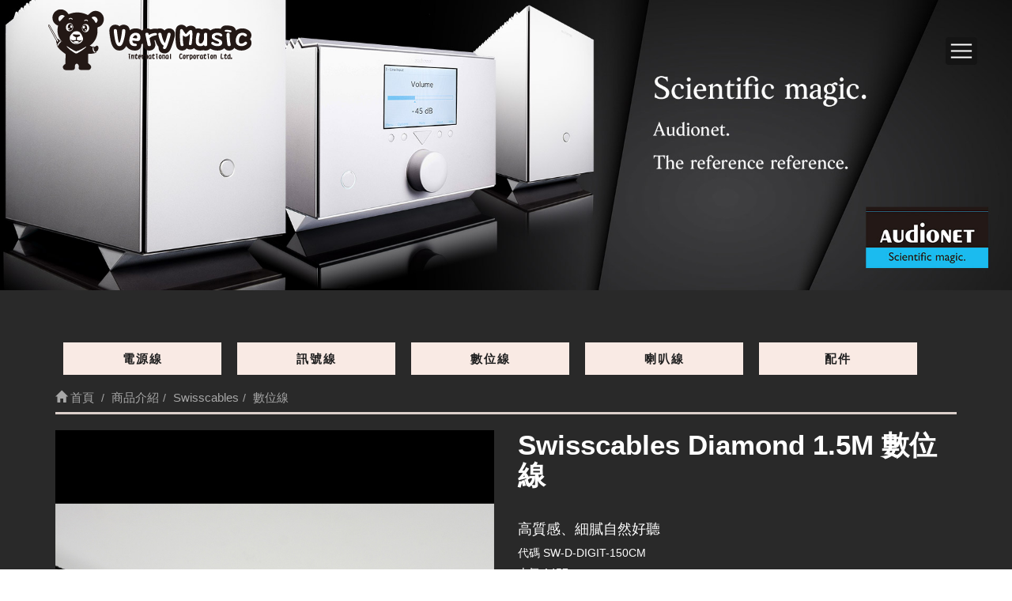

--- FILE ---
content_type: text/html; Charset=utf-8
request_url: https://www.verymusic.com.tw/ec99/rwd1456/product.asp?prodid=SW-D-DIGIT-150CM
body_size: 15457
content:
<!DOCTYPE html>
<!--[if lt IE 7]> 	<html class="no-js ie6 oldie" lang="zh-TW"> <![endif]-->
<!--[if IE 7]>   	<html class="no-js ie7 oldie" lang="zh-TW"> <![endif]-->
<!--[if IE 8]>  	<html class="no-js ie8 oldie" lang="zh-TW"> <![endif]-->
<!--[if gt IE 8]><!--><html class="no-js" lang="zh-Hant-TW" dir="ltr"><!--<![endif]-->
<head>
<meta charset="utf-8">
<meta http-equiv="X-UA-Compatible" content="IE=edge,chrome=1">
<meta name="viewport" content="width=device-width, initial-scale=1, maximum-scale=1, user-scalable=no">
<base href="//www.verymusic.com.tw/ec99/rwd1456/" />
<script type="application/ld+json">
{
  "@context": "https://schema.org",
  "@type": "Organization",
  "name": "熊快樂國際音響有限公司",
  "url": "https://www.verymusic.com.tw",
  "logo": "https://www.verymusic.com.tw/ec99/rwd1456/images/logo.png",
  "contactPoint": {
	"@type": "ContactPoint",
	"telephone": "07 5369696",
	"contactType": "customer service",
	"areaServed": "TW",
	"availableLanguage": ["zh-Hant"]
  }
}
</script>

<title>Swisscables Diamond 1.5M 數位線 | 熊快樂國際音響有限公司</title>
<meta name="keywords" content="熊快樂國際音響有限公司,,Swisscables,Audionet,Crystal Connect,Crystal Cable 電源線,訊號線,耳機線,跳線,喇叭線,唱頭放大器,綜合擴大機 ">
<meta name="description" content=".product-info h2{font-size: 24px;line-height: 32px;}.product-info h2:after{content: '''';position: absolute;max-width: 100%;width: 50%;height: 1px;/*background-color: #DCD0CB;*/background: -webkit-linear-gradient(left,#DCD0CB,#292929);background: -o-linear-gradient(right,#DCD0CB,#292929);background: -o-linear-gradient(right,#DCD0CB,#292929);background: -moz-linear-gradient(right,#DCD0CB,#292929);background: linear-gradient(to right,#DCD0CB,#292929);margin-top: 15px;margin-left: 5px;}.product-info p {    font-size: 17px;    line-height: 32px;}Diamond 系列Diamond旗艦系列目前Swisscables的線材共分為Evolution、Reference、Reference Plus、Diamond等四個系列，Evolution最入門，Diamond最高階，其他還有一些調音配件與排插，從入門到最階的線材，都秉持著Anton對線材的一貫理念: 堅持使用最好的材料，導體使用特殊的銅合金，UPOCC單結晶銅、使用極輕的自然纖維包覆線材(這種材質1M大約只有2g)、線材的幾何結構需依照線材長度調整、使用一種具有彈性的管子架構出以空氣為介質來隔離與絕緣、使用原木做為端子的共振穩定材料Diamond系列是經過不斷試聽與測試後才誕生的，工序與元件之複雜使得每一條Diamond的線材製作都要花上整整6周才能完成，光應用在導體上的就有 47種元件工法，其工序必須嚴格的依照所訂的製作順序，否則聲音就會不同。均衡路線的設定與其他Diamond系列線材相同，是走均衡路線，這條線沒有刻意強調哪一個頻段，而是均衡地呈現錄音之美，所以，如果想用 Diamond 來調整，可以解決原本系統上過於生冷的聽感，取而代之的是整體聲音的活生感，畫面的浮現與立體感。Diamond 這條線幾乎到了無入而不自得的境界，聽什麼像什麼，沒有多餘的染色，而是給您滿滿的開闊音場，深遠的音場當中有豐富的樂器呈現，不渲染的低頻讓聲音的線條感豐潤又有彈性，整體自然寬闊的走向，讓音樂展現更為鮮活的表情。相關文章高質感、細膩自然好聽: Swisscables Diamond旗艦系列線材">
<meta name="AUTHOR" content="熊快樂國際音響有限公司">
<meta name="ROBOTS" content="INDEX, FOLLOW">
<meta property="og:title" content='Swisscables Diamond 1.5M 數位線 | 熊快樂國際音響有限公司'/>
<meta property="og:type" content='product'/>
<meta property="og:url" content="https://www.verymusic.com.tw/ec99/rwd1456/product.asp?prodid=SW-D-DIGIT-150CM"/>
<meta property="og:image" content='https://www.verymusic.com.tw/rwd1456/Store/bImages/b_DIAMOND-DIGIT-150CM.jpg'/>
<meta property="og:site_name" content='熊快樂國際音響有限公司'/>
<link rel="canonical" href="https://www.verymusic.com.tw/ec99/rwd1456/product.asp?prodid=SW%2DD%2DDIGIT%2D150CM" />
<link rel="alternate" href="https://www.verymusic.com.tw/ec99/rwd1456/product.asp?prodid=sw-d-digit-150cm" hreflang="zh-Hant" />
<meta name="msvalidate.01" content="7B43FB320BE4967592183AD4AB72737A" /><!-- <a href='/ec99/rwd1456/default.asp'>Home</a> -->
<!-- Google tag (gtag.js) -->
<script async src="https://www.googletagmanager.com/gtag/js?id=G-HX9BGH84TC"></script>
<script>
  window.dataLayer = window.dataLayer || [];
  function gtag(){dataLayer.push(arguments);}
  gtag('js', new Date());

  gtag('config', 'G-HX9BGH84TC');
</script>

<!-- Global Site Tag (gtag.js) - Google Analytics -->
<script async src="https://www.googletagmanager.com/gtag/js?id=UA-174147232-38"></script>
<script>
  window.dataLayer = window.dataLayer || [];
  function gtag(){dataLayer.push(arguments);}
  gtag('js', new Date());

  gtag('config', 'UA-174147232-38');
</script>

<link rel="SHORTCUT ICON" href="/rwd1456/store/f1/shortcut.ico" />
<link rel="bookmark icon" href="/rwd1456/store/f1/shortcut.ico" />
<link rel="icon" href="/rwd1456/store/f1/shortcut.ico" /> 
<script type='text/javascript' src='/ec99/js/jquery-1.12.4.min.js' ></script>
<link rel="stylesheet" href="/ec99/css/shopping_tab.css">
<script src="/ec99/js/shopping_tab.js"></script>
<script src="/js/js.cookie.min.js"></script>

<link href="/ec99/css/style.css?v=201904231449" rel="stylesheet" type="text/css">
<link rel="stylesheet" href="./assets/css/bootstrap.min.css">
<link rel="stylesheet" href="./assets/css/font-awesome.min.css">
<link rel="stylesheet" href="./assets/css/animate.min.css">
<link rel="stylesheet" href="./assets/css/style_initialize.css">
<link rel="stylesheet" href="./assets/css/navbar.css">
<link rel="stylesheet" href="./assets/css/rwd1456.min.css">
<link rel="stylesheet" href="https://cdnjs.cloudflare.com/ajax/libs/font-awesome/5.11.2/css/all.min.css">
<!--[if lt IE 9]>
  <script src="https://cdnjs.cloudflare.com/ajax/libs/html5shiv/3.7.3/html5shiv.min.js"></script>
  <script src="https://cdnjs.cloudflare.com/ajax/libs/respond.js/1.4.2/respond.min.js"></script>
<![endif]-->
<link rel="stylesheet" href="https://unpkg.com/aos@next/dist/aos.css" />
<link rel="stylesheet" href="https://cdnjs.cloudflare.com/ajax/libs/animate.css/4.0.0/animate.min.css" />


<link rel="apple-touch-icon" sizes="180x180" href="apple-touch-icon.png">

<link rel="manifest" href="site.webmanifest">
<meta name="msapplication-TileColor" content="#da532c">
<meta name="theme-color" content="#ffffff">

<link rel="stylesheet" href="./assets/css/swiper.min_4.4.6.css">
<style>
  hr {
    border-top: 1px solid transparent;
  }

  button.btn.btn-gray.bootstrap-touchspin-up,
  button.btn.btn-gray.bootstrap-touchspin-down {
    color: #7d8b84;
  }

  @media screen and (max-width:768px) {

    button.btn.btn-gray.bootstrap-touchspin-up,
    button.btn.btn-gray.bootstrap-touchspin-down {
      box-shadow: 0 4px 2px #2e3833;
    }
  }

  /* ~~~~~~  內文上架設定 ~~~~~~~*/
  .into {
    margin-bottom: 30px;
  }

  .story {
    line-height: 1.8em;
    font-size: 18px;
    text-align: justify;
  }

  .STORYTITLE01 {
    height: 120px;
    line-height: 50px;
    font-weight: bold;
    letter-spacing: 10px;
  }

  .STORYTITLE02 {
    height: 100px;
    line-height: 100px;
    font-weight: bold;
    letter-spacing: 5px;

  }

  .STORYTITLE02::first-letter {
    font-size: 40px;
    float: left;
    line-height: 40px;

    margin: 5px;
    background: #666;
    color: #FFF;
    padding: 10px;
  }

  .foodinfo {
    line-height: 1.8em;
    font-size: 18px;
    text-align: justify;
  }

  /* ~~~~~~  關聯商品設定 ~~~~~~~*/
  .panel {
    clear: both;
  }

  .panel-default {
    /* margin-top: 50%; */
    border-color: #7d8b84;
  }

  .panel-default>.panel-heading {
    padding: 15px;
    color: #612824;
    background-color: #f9eae4;
    border-color: #57655e;
  }

  .panel-title {

    font-weight: bold;
    letter-spacing: 1px;
  }

  .panel-body {
    padding: 15px;
    background: #74827b;

  }

  figcaption span {
    width: 100%;
    min-height: 80px;
    overflow: hidden;
  }

  button.btn.btn-primary.btn-bg {
    background: #ba0001 !important;
    border: 0;
  }

  /* ~~~~~~  上一頁 ~~~~~~~*/
  li#category_parent_link {
    display: none;
  }



  /*=======20圖文=============================================================*/
  #prod_imgSWIP.swiper-slide img {
    width: 100%;
    cursor: pointer;
  }

  #prod_imgSWIP .swiper-container {
    width: 100%;
    height: 300px;
    margin-left: auto;
    margin-right: auto;
  }

  #prod_imgSWIP .swiper-slide {
    background-size: cover;
    background-position: center;
  }

  #prod_imgSWIP .gallery-top {
    height: 80%;
    width: 100%;
  }

  #prod_imgSWIP .gallery-thumbs {
    height: 20%;
    box-sizing: border-box;
    padding: 10px 0;
  }

  #prod_imgSWIP .gallery-thumbs .swiper-slide {
    width: 25%;
    height: 100%;
  }

  #prod_imgSWIP .gallery-thumbs .swiper-slide-thumb-active {
    border: 1px solid #cccccc;
    padding: 3px;
  }

  #prod_imgSWIP .img-none img {
    width: 100%;
  }

  @media (max-width: 767px) {
    #prod_intro {
      margin-top: 20px;
    }
  }

  /*=============購物車&本文位置對調客製==============================*/

  .prod-category-3,
  .prod-category-2 {
    margin: 65px 15px;
  }

</style>
</head>

<body>
  <header class="navbar-header" role="banner">

  <a class="menuopen" href="default.asp" onclick="return false;"></a>
  <a href="ShopList.asp" class="SHOPBAG">
    <img src="./images/shopbag.png" alt="">
    <span class="badge">
      <div id="cart_number" class="cart_number">0</div>
    </span>
  </a>

  <div class="logo">
    <a href='/'><img src='/rwd1456/Store/OwnImage/logo.png' border='0'></a>
  </div>

</header>

<div id="menu" class="menubox">

  <a href="default.asp" id="close_btn" onclick="return false;">
    <img src="./images/Close_BTN.svg" alt="" class="">

  </a>

  <div class="menulist">
    <div class="menuempty"></div>
    <div class="menubox">
      <ul>
        <li class="LIST">
          <ol class="SAUCE_LIST">
            <h2 class="SAUCE_TITLE">MENU</h2>
            <li class="SAUCE_BTN">
              <a href="Profile.asp">公司簡介</a>
              <a href="news.asp">最新消息</a>
              <br>
              <a href="Dealer.asp">經銷商列表</a>
              <a href="Brand_agency.asp">代理品牌</a>
              <br>
              <a href="category.asp?category_id=2">購物說明</a>
              <a href="category.asp?category_id=3">集團伙伴</a>
              <br>
              <a href="category.asp?category_id=1">商品介紹</a>
              <a href="contact.asp">聯絡我們</a>
              <br>
              <!-- <a href="category.asp?category_id=5">購物需知</a>
              <a href="contact.asp">聯絡我們</a> -->
            </li>
          </ol>
        </li>

        <li class="LIST LIST02">
          <ol>
            <hr>
            <li class="SAUCE_BTN">
              <a href="ShopList.asp">
                購物車
              </a>

              <a href="member.asp?act=member_login">會員中心</a>
            </li>
            <li>
              <!-- 搜尋表單 -->
              <form class="navbar-form navbar-left" action="search.asp" role="search">
                <div class="form-group">
                  <input type="text" name="keyword" class="form-control" placeholder="請輸入關鍵字">
                </div>
                <button type="submit" class="btn btn-default SBTN">搜尋</button>
              </form>
            </li>
          </ol>
        </li>
      </ul>

    </div>


  </div>

</div>

  <div class="banner"><img src="/hipershop/rwd1456/store/F2/TOPBANNER2.jpg" alt="" width="100%"></div>
  <div class="product-wrapper">
    <div class="container">
      <div class="row">
        <div class="col-md-12">
          <aside>
  <h2 class="aside-title"><span class="fa fa-list fa-fw" aria-hidden="true"></span>&nbsp;Menu</h2>
  <br><!-- 因為最新消息下方有<br>，所以統一加上<br>標籤，在#LinkContainer下面 -->
  
<!--
<style>
.nav_cate_current{
	font-size:14pt;
	color:#000;
	border-left: solid 10px #ccc;
	padding-left: 5px;
}
</style>
-->
				<ul class="nav" >
	<li class='nav_cate_current'>Swisscables</li>
					<li class='nav_cate_item C7'>
						<a class='active ' href='category.asp?category_id=7'>電源線 </a>
					</li>

					<li class='nav_cate_item C8'>
						<a class='active ' href='category.asp?category_id=8'>訊號線 </a>
					</li>

					<li class='nav_cate_item C26'>
						<a class='active  topic ' href='category.asp?category_id=26'>數位線 </a>
					</li>

					<li class='nav_cate_item C9'>
						<a class='active ' href='category.asp?category_id=9'>喇叭線 </a>
					</li>

					<li class='nav_cate_item C10'>
						<a class='active ' href='category.asp?category_id=10'>配件 </a>
					</li>

<li id='category_parent_link' class='category_parent_link'><a href='category.asp?category_id=4' title='Swisscables'><i class="fa fa-chevron-left"></i> 上一頁</a></li>

				</ul>


</aside>
        </div>
        <div class="col-md-12">
          <div class="row">
            <!-- 分類介紹請記得填入<div class="col-sm-12"></div>，這樣麵包削才會有連結 -->
            
			<div class="col-lg-12 col-sm-12" style="display:none">
					<ol class="breadcrumb">
					<li><a href="/"><span class="glyphicon glyphicon-home"></span> 首頁<!--首頁--></a></li>

					<li class="active"><a href='category.asp?category_id=26'>數位線</a></li>

					</ol>
				</div>


        		<div class="col-lg-12 col-sm-12">
					<ol class="breadcrumb">
										
					<li><a href="/"><span class="glyphicon glyphicon-home"></span> 首頁<!--首頁--></a></li>

<li><a href='category.asp?category_id=1' class='level_category' itemprop='url'><span itemprop='title'>商品介紹</a></li><li><a href='category.asp?category_id=4' class='level_category' itemprop='url'><span itemprop='title'>Swisscables</a></li><li class='active'><a href='category.asp?category_id=26'  itemprop='url'><span itemprop='title'>數位線</a></li><li id='lastone' style='display:none'></li>
					</ol>
				</div>


          </div>
          <div class="row">
            <!-- B_product_body START -->


<div class="buf_space0" id="buf_space0" style="display:none"></div><!--buf_spaceX 用來作變換位置使用-->


				<div class="col-lg-12 col-sm-12 hero-feature photo20Cls prod-category-26">

					<div class="row" >
					    
						<div class="col-lg-6 col-sm-7 img-none" alt='swip' id="prod_imgSWIP" >


<script>
$(window).load(function() {
  $('img').each(function() {
    if (!this.complete || typeof this.naturalWidth == "undefined" || this.naturalWidth == 0) {
      this.src = '/rwd1456/Store/images/lackicon.jpg';
    }
  });
});
</script>



  <div class="col-lg-12 col-sm-12 hero-feature prod-category-1">
    <div class="row"> <!-- john看下面這塊 -->


      <!--原本放大鏡功能版--div class="col-lg-6 col-sm-7 img-none" id="prod_img_new20" >       
          <div id="preview" class="spec-preview"> 
		     <span class="jqzoom"><img jqimg='/rwd1456/Store/oImages/DIAMOND-DIGIT-150CM.jpg' src='/rwd1456/Store/oImages/DIAMOND-DIGIT-150CM.jpg' alt=""></span> 			 
		  </div>     
      </div -->      

      <div class=" img-none"  >       
          <div id="preview" > 
		     <span ><img jqimg='/rwd1456/Store/oImages/DIAMOND-DIGIT-150CM.jpg' class="zoom_01" src='/rwd1456/Store/oImages/DIAMOND-DIGIT-150CM.jpg' alt="Swisscables Diamond 1.5M 數位線" title="Swisscables Diamond 1.5M 數位線"></span> 			 
		  </div>     
      </div>





     <!-- john 到這裡結束 -->
	</div>
  </div>

						
						</div><!--prod_img-->
						
						<div class="col-lg-6 col-sm-5 col-xs-12 pull-left intro-none " id="prod_intro" style="float:left;">
						 <div class="info_card_box">



					<h1><span id="pd_name">Swisscables Diamond 1.5M 數位線</span></h1>
					<hr/>
					
					
					<div class="clearfix descri-none">高質感、細膩自然好聽</div>

					<h4 class='CodeNum'><span class=pdClass>代碼 </span><span id='prodID'>SW-D-DIGIT-150CM</span></h4><h4 class='PersonNum'><span class=pnClass>人氣 </span><span>1457</span></h4>					
					
					<hr/>

					
					<!--
					<div id="prod_tran_info" >
					<dl class="clearfix iteminfo_parameter prod_attrib_para">
						<dt>運送</dt>
							<dd>宅配 <img src="/ec99/images/tran_cat.jpg" alt='icon'> 超商取貨 <img src="/ec99/images/7-11.jpg" alt='icon'> <img src="/ec99/images/familymart.jpg" alt='icon'></dd>
					</dl>
					<dl class="clearfix iteminfo_parameter prod_attrib_para">
						<dt>付款</dt>
							<dd><img src="/ec99/images/atm.gif"><img src="/ec99/images/card.gif" alt='icon'><img src="/ec99/images/card_ae.gif" alt='icon'><img src="/ec99/images/paypal.jpg" alt='icon'></dd>
					</dl>
					</div>

					<hr/>
					-->


<!-- show_price: True -->
					<h3><font color=#888 size=-1><span class="rwd_pprice">建議售價</span><!--建議售價--> <span class="normal-price">NT$43,700</font></span></h3>


					<div class="input-qty-detail">
<!--<form id="ShopCartForm" action='/MainFile/ShopCar.asp' method=post onsubmit='return openwindow(this);' name=prodlist>-->
<form id="ShopCartForm" action='/MainFile/ShopCar.asp' method=post name=prodlist>
<input type='hidden' name='partnerid' value='rwd1456'> 
<input type=hidden name=PlusBuyItem > 

<input type=hidden name="code" value='SW-D-DIGIT-150CM'>
<input type=hidden name="isSale" value='1'>
<input type=hidden name="prodName" value='Swisscables Diamond 1.5M 數位線'>
<input type=hidden name="limnum" value='0'>
<input type=hidden name="tu" value='7'>


<input type=hidden name="buyClass" value='car'>
<input type=hidden name="oldbuyClass" value='car'>
<input type=hidden name="buttonClass" value=''> 
<input type=hidden name="answeryesno" value=''>
<input type=hidden name="isSafeQty" value='False'>
<input type=hidden name="SafeQty" value='0'>



	<!--商品屬性-->
<div class='prod_attrib'>	<dl class='clearfix iteminfo_parameter prod_attrib_para' ><dt>規格</dt><dd><div class='radio-toolbar'><input type='radio' id='radio1_1' name='attrib_1'  value='規格,RCA' checked  > <label for='radio1_1'>RCA</label><input type='radio' id='radio1_2' name='attrib_1'  value='規格,XLR'  > <label for='radio1_2'>XLR</label></div></dd></dl></div>
				 
	<!--商品屬性-->


	<div class="prod_attrib">
		<dl class="clearfix iteminfo_parameter prod_attrib_para" >

			<dt id=QtyName  >數量<!--數量--></dt>
			<dd>
						<span id=qtyCnt  ><input id="input-qty" type="text" name="much" class="form-control input-qty text-center" value="1" maxlength=3></span>
						
						<button class="btn btn-danger pull-left btn-bg btn-buy"  id="addshopcart"><span class="glyphicon glyphicon-shopping-cart"></span> <span class=" cart-text" ><span id="title_addshopart">加入購物車</span><!--加入購物車--> </span></button>
						<span id="noStockHit" class="noStock" style="display:none">補貨中</span>
						
						<button class="btn btn-warning pull-left btn-bg btn-buy btn-inquiry" id="addinquirycart"><span class="glyphicon glyphicon-shopping-cart"></span> <span class=" cart-text" >加入詢價車<!--加入詢價車--> </span></button>
	
			</dd>

		</dl>

	</div>
<hr/>
</form>

					</div>

					<!-- 常用連結 -->
					
					<ul id="usefull_link_block" class="clearfix no-print">

					</ul>
					
					
                 
				 </div>
	            </div>
				<span id="put_buf" class="put_buf"></span> 
			
					</div> <!-- #prod_intro -->
					</div> <!-- #row -->
					

	            <div class="clearfix"></div><br />

	            <div class="col-lg-12 col-sm-12">

					<!--
					<ul class="nav nav-tabs" role="tablist">
					<li class="active"><a href="#">本商品詳細介紹</a></li>
					</ul>
					-->

					<br />

					
					<span class="pd_descr" id="pd_descr"><div class='detail1' id='detail1'><div class='Til1' id='Til1'></div><style type="text/css">.product-info h2{
		font-size: 24px;
		line-height: 32px;
	}

	.product-info h2:after{
		content: '';
		position: absolute;
		max-width: 100%;
		width: 50%;
		height: 1px;
		/*background-color: #DCD0CB;*/
		background: -webkit-linear-gradient(left,#DCD0CB,#292929);
		background: -o-linear-gradient(right,#DCD0CB,#292929);
		background: -o-linear-gradient(right,#DCD0CB,#292929);
		background: -moz-linear-gradient(right,#DCD0CB,#292929);
		background: linear-gradient(to right,#DCD0CB,#292929);
		margin-top: 15px;
		margin-left: 5px;
	}
	.product-info p {
	    font-size: 17px;
	    line-height: 32px;
	}
</style>
<div class="product-info col-sm-12">
<h2>Diamond 系列</h2>

<p><strong>Diamond旗艦系列</strong><br />
<br />
目前Swisscables的線材共分為Evolution、Reference、Reference Plus、Diamond等四個系列，Evolution最入門，Diamond最高階，其他還有一些調音配件與排插，從入門到最階的線材，都秉持著Anton對線材的一貫理念: 堅持使用最好的材料，導體使用特殊的銅合金，UPOCC單結晶銅、使用極輕的自然纖維包覆線材(這種材質1M大約只有2g)、線材的幾何結構需依照線材長度調整、使用一種具有彈性的管子架構出以空氣為介質來隔離與絕緣、使用原木做為端子的共振穩定材料<br />
Diamond系列是經過不斷試聽與測試後才誕生的，工序與元件之複雜使得每一條Diamond的線材製作都要花上整整6周才能完成，光應用在導體上的就有 47種元件工法，其工序必須嚴格的依照所訂的製作順序，否則聲音就會不同。</p>

<p><strong>均衡路線的設定</strong><br />
<br />
與其他Diamond系列線材相同，是走均衡路線，這條線沒有刻意強調哪一個頻段，而是均衡地呈現錄音之美，所以，如果想用 Diamond 來調整，可以解決原本系統上過於生冷的聽感，取而代之的是整體聲音的活生感，畫面的浮現與立體感。<br />
Diamond 這條線幾乎到了無入而不自得的境界，聽什麼像什麼，沒有多餘的染色，而是給您滿滿的開闊音場，深遠的音場當中有豐富的樂器呈現，不渲染的低頻讓聲音的線條感豐潤又有彈性，整體自然寬闊的走向，讓音樂展現更為鮮活的表情。<br />
<br />
<br />
相關文章<br />
<a href="https://tw.my-hiend.com/高質感、細膩自然好聽-swisscables-diamond旗艦系列線材/">高質感、細膩自然好聽: Swisscables Diamond旗艦系列線材</a></p>
</div>
</div></span>
                    <div class="buf_space1" id="buf_space1" style="display:none"></div><div class="buf_space2" id="buf_space2" style="display:none"></div>
					<hr>

<!--					<h4>關聯產品</h4>-->

        	</div><!-- /.col-lg-9 col-md-9 col-sm-12 -->
        	<!-- End Product Detail -->



<!--
        </div>
	</div>
-->


	<!-- Plugin bootstrap-touchspin -->
	<link rel="stylesheet" href="/ec99/css/jquery.bootstrap-touchspin.css">
    <script type="text/javascript" src="/ec99/js/jquery.bootstrap-touchspin.js"></script>



<!-- // End B_product_body -->


<style>
.iteminfo_parameter{ padding:8px 0; padding-left:0px;}
.iteminfo_parameter dt{ margin-left:0px; float:left; display:inline; width:60px; white-space:nowrap; text-align:left; color:#888;}
</style>





<script>
$(document).ready(function(){
	$("input[name='much']").TouchSpin({
		min: 1,
		max: 999,
		buttondown_class: "btn btn-gray",
		buttonup_class: "btn btn-gray"
	});

	
	//--有些browser異常,暫先停--$("#input-qty").keydown(function(event) {if ( event.keyCode == 46 || event.keyCode == 8 ) {}else {if (event.keyCode < 48 || event.keyCode > 57 ) {event.preventDefault();}}});

});
</script>

<input type=hidden id=getCartCty><!--for rwd1116 傳值使用 20180816 by John.-->


<link rel="stylesheet" href="/ec99/css/jquery.magnific-popup.css"> 
<script src="/ec99/js/jquery.magnific-popup.js"></script>
<style>
h3.AddCartIn {
    margin-top: 0;
}
</style>

	<div id="layer_cart" class="white-popup-s mfp-hide">
		<div class="row">
			<div class="layer_cart_product col-xs-12 col-md-12">
				<span class="cross" title="關閉視窗 "></span>
				<h3 class="AddCartIn">
					<font color=green><i class="fa fa-check"></i><!--商品己加入-->商品已<span id="title_inquiry_addcart">加入購物車</span></font>
				</h3>
				<div class="product-image-container layer_cart_img"><img class="layer_cart_img img-responsive" src="/rwd1456/Store/bImages/b_DIAMOND-DIGIT-150CM.jpg" alt="Faded Short Sleeve T-shirts" title="Faded Short Sleeve T-shirts" ></div>
				<div class="layer_cart_product_info">
					<span id="layer_cart_product_title" class="product-name"><h3>Swisscables Diamond 1.5M 數位線</h3></span>
					<!--<span id="layer_cart_product_attributes">Orange, S</span>-->
					<div>
						高質感、細膩自然好聽
					</div>
					<!--<div>
						<strong class="dark">數量</strong>
						<span id="layer_cart_product_quantity"></span>
					</div>-->
					
					<hr>
					<div>
						<button type="button" class="btn btn-default closePopup"><span class="fa fa-chevron-circle-left"></span> <span id="title_continue_shop">繼續購物</span><!--繼續購物--> </button>
						<a href="/MainFile/ShopList.asp"><button type="button" class="btn btn-danger btn-bg"><span id="title_goto_shopcart">前往結帳</span><!--前往結帳--> <span class="fa fa-chevron-circle-right"></span></button></a>
						<span id="btn3" class="btn3"></span>
					</div>
				</div>
			</div>
		</div>
	</div>
	


<style>
.white-popup-s {
  position: relative;
  background: #FFF;
  padding: 20px;
  width: auto;
  max-width: 500px;
  margin: 20px auto;
}
.white-popup {
  position: relative;
  background: #FFF;
  padding: 20px;
  width: auto;
  max-width: 600px;
  margin: 20px auto;
}
</style>




<script>
	$(document).ready(function() {

		/* test */
		$('#pop_layer_cart').click(function () {

			pop_cart_layer();

		});

		$(document).on('click', '.closePopup', function (e) {
			e.preventDefault();
			$.magnificPopup.close();
		});

	});

	function pop_cart_layer(){
	
		//手動執行
		$.magnificPopup.open({
		  image: {
			markup: '<div class="mfp-close"><span class="fa fa-times-circle"></span></div>'
		  },
		  items: {
			src: '#layer_cart',
			mainClass: 'mfp-with-zoom',
			type: 'inline',
			  zoom: {
				enabled: true,

				duration: 300, 
				easing: 'ease-in-out',
				opener: function(openerElement) {
				  return openerElement.is('img') ? openerElement : openerElement.find('img');
				}
			  }
	  
		  }
		});
	}

</script>

<!-- B_product_body END -->





<span style="display:none" id="prod_Bimg_buf"></span><!--暫存大圖用(for 屬性庫存圖檔無設定時使用-->



<!--script src="https://cdnjs.cloudflare.com/ajax/libs/jquery-cookie/1.4.1/jquery.cookie.min.js"></script-->
<script src="/sharefile/js/jquery.cookie.min.js"></script>

<script>
//--若沒在用20圖, 則進動加 zoom_01 的 id (from class zoom_01) 
if (document.getElementById("zoom_01")==null) { $(".zoom_01").attr("id","zoom_01"); }
//alert(document.getElementById("zoom_01"));

document.getElementById("prod_Bimg_buf").innerHTML=document.getElementById("prod_img").innerHTML;

   function Tobag(pid,pqty,LimitQty) {
      
	    
   
      //alert(pid);
	  //alert($.cookie("buyClass"));
	  var CV=$.cookie("buyClass");
	  if (CV=="valuation") { alert("將轉為購物車模式!"); }
	  //alert( CV );
	  var pidAt1=pid+"_attrib_1";
	  var pidAt2=pid+"_attrib_2";
	  var pidAt3=pid+"_attrib_3";
	  var at1V="";
	  var at2V="";
	  var at3V="";
	  var urlA;
	  if (document.getElementById(pidAt1)) {  
	    at1V=document.getElementById(pidAt1).value; 
	    //alert(at1V); 
	  }
	  if (document.getElementById(pidAt2)) {  
	    at2V=document.getElementById(pidAt2).value; 
	    //alert(at2V); 
	  }
	  if (document.getElementById(pidAt3)) {  
	    at3V=document.getElementById(pidAt3).value; 
	    //alert(at3V); 
	  }	  
	  urlA='/sharefile/addone.asp?pid='+pid+'&pqty='+pqty+'&LimitQty='+LimitQty+'&at1V='+at1V+'&at2V='+at2V+'&at3V='+at3V;
	  //alert(urlA);
		$.ajax({
			url: urlA,
			type: 'get',
			data: pid,
			dataType: 'text',
            success: function(responseData) { 
				if (responseData==1){
					alert('已加入購物車 !!');
					if ($("#cart_number")) {  $("#cart_number").html( ( parseInt( $("#cart_number").html(), 10)+1) ); }			
                    					
                     getMiniCart();				
                     //location.reload();				
				} else if (responseData==2) {
				    alert('超過庫存 , 請重新確認!!');	
				} else {
					alert('系統忙碌中 , 請稍後再試!!!');		
				}
			},
            error: function(responseData){
				alert('系統忙碌中,請稍後再試!');
            }
		})	
   }

</script>

          </div>
          <div class="back-button text-center">
            <a href="javascript:history.back()" class="back">
              <i class="fas fa-undo-alt"></i> 回上一頁</a>
          </div>



        </div>
      </div>
    </div>
  </div>
  <div class="container-fluid">

  <div class="row">
    <footer>

      <div class="container footermain">
        <div class="row">

          <div class="col-sm-3"><img src="images/footer_logo.png" alt="VeryMusic" class="f_logo"></div>
          <div class="col-sm-3 f_btn">
            <p>
              <a href="Profile.asp">公司簡介</a>
              <a href="news.asp">最新消息</a>
              <a href="Dealer.asp">經銷商列表</a>
              <a href="category.asp?category_id=2">購物說明</a>
            </p>
            <p>
              <a href="Brand_agency.asp">代理品牌</a>
              <a href="category.asp?category_id=1">商品介紹</a>
              <a href="category.asp?category_id=3">集團夥伴</a>
              <a href="contact.asp">聯絡我們</a>
            </p>
          </div>
          <div class="col-sm-4 f_add">
            <p>TEL : 0963-462662</p>
            <p>E-MAIL : verymusic168@gmail.com</p>
            <p>地址 : 高雄市前鎮區復興四路2號6樓之3</p>

          </div>
          <div class="col-sm-2 f_link">
            <a href="https://www.facebook.com/taiwan.verymusic/" target="_blank"><i
                class="fab fa-facebook-square"></i></a>
            <!-- <a href="" target="_blank"> <i class=" fab fa-line" aria-hidden="true"></i></a> -->
          </div>

          <div class="clearfix"></div>
          <div class="col-xs-12">
            <p class="text-center"><small>Copyright © 2021 . All rights
                  reserved.</small>
            </p>
          </div>
        </div>
      </div>
    </footer>
  </div>

</div>


<div id="gotop" class="gotop">
  <span class="fa fa-angle-up" aria-hidden="true" title="回到最上層"></span>
</div>
<script type=text/javascript src=./assets/js/bootstrap.min.js></script>
<script type="text/javascript" src="./assets/js/bootsnav-search.js" defer></script>
<script type="text/javascript" src="./assets/js/bootbox.min.js" defer></script><!-- 購物車跳出動畫(可有衝突再放置)-->
<script type="text/javascript" src="./assets/js/wow.min.js"></script>
<script>
  new WOW().init();

</script>
<!-- Google 下拉式選單翻譯 -->
<script type="text/javascript">
  function googleTranslateElementInit() {
    new google.translate.TranslateElement({
      pageLanguage: 'zh-TW',
      /*網頁預設語言*/
      includedLanguages: 'de,en,es,fr,ja,ko,ru,zh-CN,zh-TW',
      /*下拉式語言清單*/
      multilanguagePage: true /*網站是否為多國語言*/
    }, 'google_translate_element');
  }

</script>





<script type="text/javascript" src="//translate.google.com/translate_a/element.js?cb=googleTranslateElementInit">
</script><!-- google翻譯 -->
<!-- /js/footer.js，檔案使用中文編碼解讀會亂碼，請用Unicode萬國碼解讀 -->
<script type="text/javascript" src="/js/footer.js"></script>
<script type="text/javascript" src="/ShareFile/Valid.js"></script>
<script type="text/javascript" src="./assets/js/initialized.js" defer></script>
<script type="text/javascript" src="./assets/js/navbar.js"></script>

<script>
  $(function () {
    let $win = $(window),
      $menu = $("#SELECT_MENU"),
      _height = $menu.outerHeight(true),
      _diffy = 250,
      menuSpeed = 400,
      pageSpeed = 600;

    $win.on('scroll resize', function () {
      let $this = $(this);
      $menu.stop().animate({
        top: $this.scrollTop() + _diffy
      }, menuSpeed);
    });


    $(window).scroll(function () {
      if ($(this).scrollTop() > 300) {
        $('#goshop').fadeIn("fast");
      } else {
        $('#goshop').stop().fadeOut("fast");
      }

    });

  });

</script>

<script src="https://cdnjs.cloudflare.com/ajax/libs/font-awesome/5.11.2/js/brands.min.js"></script>
<script src="https://cdnjs.cloudflare.com/ajax/libs/font-awesome/5.11.2/js/solid.js"></script>
<script src="https://cdnjs.cloudflare.com/ajax/libs/font-awesome/5.11.2/js/fontawesome.min.js"></script>

<script src="https://unpkg.com/aos@next/dist/aos.js"></script>
<script>
  AOS.init({
    useClassNames: true,
    initClassName: false,
    animatedClassName: 'animate__animated'
  });

</script>

  <script src="./assets/js/swiper.min_4.4.6.js"></script>
  <script>
    var galleryThumbs = new Swiper('.prod_swiper_01.gallery-thumbs', {
      spaceBetween: 10,
      slidesPerView: 5,
      freeMode: true,
      watchSlidesVisibility: true,
      watchSlidesProgress: true,
    });
    var galleryTop = new Swiper('.prod_swiper_01.gallery-top', {
      spaceBetween: 10,
      navigation: {
        nextEl: '.prod_swiper_01 .swiper-button-next',
        prevEl: '.prod_swiper_01 .swiper-button-prev',
      },
      thumbs: {
        swiper: galleryThumbs
      }
    });

  </script>
</body>

</html>


--- FILE ---
content_type: text/css
request_url: https://www.verymusic.com.tw/ec99/rwd1456/assets/css/navbar.css
body_size: 1558
content:
/*---------------------------------------------------------------------*/
header {
  position: fixed;
  top     : 0;
  left    : 0;
  width   : 100%;
  height  : 0;

  z-index: 999;
}

header>a.menuopen {
  display            : block;
  width              : 61px;
  height             : 61px;
  background-image   : url("../../images/MENU_BTN.svg");
  background-repeat  : no-repeat;
  background-size    : 40px;
  background-position: 50% 50%;
  float              : right;
  margin             : 34px;
}

header>a.SHOPBAG {
  float  : right;
  margin : 44px -30px 0 0;
  display: block;
  width  : 61px;
  height : 61px;
  display: none;
}

header span.badge {

  margin-top  : -19px;
  float       : right;
  margin-right: 17px;
  position    : relative;
  background  : rgb(93 0 0 / 90%);
}


@media screen and (max-width:768px) {

  header>a.menuopen {
    width : 42px;
    margin: 20px;
  }

  header>a.SHOPBAG {
    margin: 20px -16px 0 0;
  }

}

header>h1 {
  font-size  : 19px;
  color      : #fff;
  line-height: 61px;
}

@media screen and (max-width:768px) {
  header {
    height: 90px;
  }

  header>a.menuopen {
    margin-top: 6px;
  }
}

/*---------------------------------------------------------------------*/

#menu {
  /* display: block; */
  position  : fixed;
  top       : 0;
  left      : 100%;
  width     : 100%;
  height    : 100%;
  background: rgba(37 37 37 / 0.6);
  z-index   : 999;
  transition: all 1s;
  opacity   : 0;
  /*left    : 0;  EDIT 測試用*/
}

#menu.open {
  opacity: 1;
  left   : 0;
}

/*---------------------------------------------------------------------*/

#menu>div {
  /* display        : block; */
  width          : 100%;
  height         : 100%;
  display        : flex;
  justify-content: flex-start;
  align-items    : center;
  transition     : all 1s;

}

#menu>div>ul>li {
  display      : block;
  width        : auto;
  height       : auto;
  overflow     : hidden;
  margin       : 0 auto;
  /* text-align: center; */
}

#menu div ul li a {
  transition     : all .3s;
  padding        : 0;
  text-decoration: none;
  font-size      : 18px;
}

#menu div ul li a:hover {
  font-size: 23px;
}

.menulist {
  display: flex;

}

.menuempty {
  display: block;
  width  : 100%;
  height : 100%;
}

.menubox {
  width              : 35vw;
  right              : 0;
  position           : absolute;
  background         : #212121;
  height             : 100vh;
  z-index            : 2;
  color              : #FFF;
  background-image   : url(../../images/menu_bird.png);
  background-repeat  : no-repeat;
  background-position: -3.2em bottom;
}

#menu>a>img {
  width: 28px;
}


a#close_btn {
  position  : absolute;
  top       : 0px;
  right     : 0px;
  display   : block;
  width     : 22px;
  height    : 22px;
  z-index   : 99;
  margin    : 20px;
  background: rgba(101, 89, 85, .8);
  width     : 44px;
  height    : 44px;

  border-radius: 4px;
  padding      : 8px;
}



.logo {
  width      : 180px;
  margin-left: 50px;
  padding    : 10px;
  float      : left;
}

@media screen and (max-width:768px) {
  .logo {
    margin-left: 20px;
  }

  .logo img {
    width: 80%;
  }

  .menubox {
    width: 100vw;
  }
}

/*---------------------------------------------------------------------*/
.menulist {
  transition: all .5s;

}

.menulist ul {

  transition       : all .3s;
  width            : 100%;
  height           : 100%;
  padding          : 15px;
  -webkit-animation: mac1 1s ease;
  display          : flex;
  flex-direction   : column;
  align-items      : center;
  text-align       : center;
}

ol.SAUCE_LIST {
  width: 400px;
}

h2.SAUCE_TITLE {
  background-image   : url('../../images/MENUBG01.png');
  background-position: top;

  height           : 225px;
  background-repeat: no-repeat;
  margin-top       : -15px;
  line-height      : 3em;
  font-size        : 20px;
}

li.SAUCE_BTN {
  line-height: 2.0em;
}

li.SAUCE_BTN a {
  font-size     : 20px;
  color         : #FFF;
  letter-spacing: 1px;
  margin        : 12px;
  display       : inline-block;
  width         : 120px;
}

.LIST02 {
  width: 300px;
}

.LIST02 hr {
  border-top: 1px solid #dcdbe0;
  width     : 75%;
}

/* ==================  搜尋表單  =========================== */
form.navbar-form.navbar-left {
  width : 100%;
  margin: 6px;
}

@media screen and (max-width:640px) {
  .form-control {
    float: left;
    width: 75%;

  }

  .navbar-form {
    box-shadow        : none !important;
    -webkit-box-shadow: none !important;
  }

  .btn {

    float : right;
    margin: -5px 0 0;
  }
}

/*======================ANIMATION===========================*/

@-webkit-keyframes mac1 {
  0% {
    -webkit-transform: translate(0, -160px);
    opacity          : 0;
  }

  100% {
    -webkit-transform: translate(0, 0);
    opacity          : 1;
  }
}


.navbar-nav>li {
  transition   : all .5s;
  border-bottom: 0px solid #CCC;
}

.navbar-nav>li:hover {
  transform    : translate(0px, -5px);
  box-shadow   : 0 0 2px 2px #efefef;
  border-radius: 8px;
  background   : #a1ddff;
}

--- FILE ---
content_type: text/css
request_url: https://www.verymusic.com.tw/ec99/rwd1456/assets/css/rwd1456.min.css
body_size: 2916
content:
@import"https://fonts.googleapis.com/earlyaccess/cwtexfangsong.css";.btn{-webkit-transition:all .6s ease;transition:all .6s ease}.btn{padding:6px 12px}.btn:hover{background:rgb(153.3373786408,27.1626213592,31.5436893204);color:#fff}.btn:active{background:#000;color:#fff}.section01{background:#efefef;position:relative;min-height:750px;overflow:hidden;padding-top:30px;padding-bottom:60px}.section01 .bg{position:absolute;bottom:0;height:50%;width:100%;background-image:radial-gradient(circle at center center, rgba(33, 33, 33, 0), rgb(33, 33, 33)),repeating-linear-gradient(135deg, rgb(33, 33, 33) 0px, rgb(33, 33, 33) 1px, transparent 1px, transparent 4px),repeating-linear-gradient(45deg, rgb(56, 56, 56) 0px, rgb(56, 56, 56) 5px, transparent 5px, transparent 6px),-webkit-gradient(linear, left top, right top, from(rgb(33, 33, 33)), to(rgb(33, 33, 33)));background-image:radial-gradient(circle at center center, rgba(33, 33, 33, 0), rgb(33, 33, 33)),repeating-linear-gradient(135deg, rgb(33, 33, 33) 0px, rgb(33, 33, 33) 1px, transparent 1px, transparent 4px),repeating-linear-gradient(45deg, rgb(56, 56, 56) 0px, rgb(56, 56, 56) 5px, transparent 5px, transparent 6px),linear-gradient(90deg, rgb(33, 33, 33), rgb(33, 33, 33))}@media screen and (max-width: 1200px){.section01 .bg{height:35%}}.section01 ul.nav.nav-tabs{position:absolute;left:10%;bottom:4%;width:48vw}@media screen and (max-width: 1600px){.section01 ul.nav.nav-tabs{width:50vw}}.section01 .nav-tabs>li{width:155px}.section01 .nav-tabs>li a{padding:10px}@media screen and (max-width: 1200px){.section01 .nav-tabs>li{width:100px}}@media screen and (max-width: 1023px){.section01 .nav-tabs>li{width:60px}}.section01 .BTNPIC{position:absolute;right:-10%;bottom:20%}.section01 .MOREBTN{background-color:#141414;width:300px;height:50px;position:absolute;right:0;top:50%;z-index:99}.section01 .MOREBTN a{color:#fff;text-align:center;font-size:20px;line-height:50px;display:block;font-weight:bold;letter-spacing:2px}@media screen and (min-width: 1200px){.section01 .container{width:1300px}}@media screen and (min-width: 1700px){.section01 .container{width:1580px}}@media screen and (max-width: 1366px){.section01 .MOREBTN{z-index:99;top:80%}.section01 .TYPECONTENT{padding:0}}@media screen and (min-width: 760px)and (max-width: 959px){.section01 ul.nav.nav-tabs{position:static}.section01 .MOREBTN{top:62%}}@media screen and (max-width: 759px){.section01 .MOREBTN{top:62%}}@media(max-width: 480px){.section01 ul.nav.nav-tabs{bottom:12%;width:30%;float:right;position:relative;padding-right:25px;margin-top:-300px}.section01 ul.nav.nav-tabs li{width:66px}.section01 ul.nav.nav-tabs a{padding:0px;margin:2px}.section01 .TYPECONTENT{padding:0;font-size:21px;line-height:1.6em;height:270px;margin:-15px}.section01 .MOREBTN{top:93%}.section01 .BTNPIC{right:-20%;bottom:-23%}}@media screen and (max-width: 767px){.section01{padding-top:150px}.section01 ul.nav.nav-tabs{position:absolute;bottom:-1%;width:96vw;top:-85%;margin:auto;display:-webkit-box;display:-webkit-flex;display:-ms-flexbox;display:flex;-webkit-flex-wrap:wrap;-ms-flex-wrap:wrap;flex-wrap:wrap;-webkit-box-orient:horizontal;-webkit-box-direction:normal;-webkit-flex-direction:row;-ms-flex-direction:row;flex-direction:row;-webkit-box-align:start;-webkit-align-items:flex-start;-ms-flex-align:start;align-items:flex-start;-webkit-align-content:center;-ms-flex-line-pack:center;align-content:center;z-index:-1}.section01 .nav-tabs>li{width:50px}}.section02{height:400px;background:url(../../images/brandbg.jpg);background-size:cover;overflow:hidden;background-attachment:fixed;background-position:center}.section02 .bgmask{background:rgba(141,144,152,.2);width:100vw;height:400px}.section02 .BRANDTXT{width:38vw;display:-webkit-box;display:-webkit-flex;display:-ms-flexbox;display:flex;-webkit-box-orient:vertical;-webkit-box-direction:normal;-webkit-flex-direction:column;-ms-flex-direction:column;flex-direction:column;-webkit-box-align:start;-webkit-align-items:flex-start;-ms-flex-align:start;align-items:flex-start;padding:0 1% 0;font-size:1.8em;margin-top:10%;margin-left:-16%;line-height:2em;letter-spacing:1px}.section02 .BRANDTXT h2{font-size:40px}.section02 .BRANDTXT p{padding:0 1% 0;font-size:20px;line-height:2em;letter-spacing:1px}@media screen and (width: 1024px){.section02{background:none}.section02:before{content:"";position:fixed;z-index:-1;top:0;right:0;left:0;bottom:0;background:url(../../images/brandbg.jpg);background-repeat:no-repeat;background-size:cover;background-position:center}}@media screen and (min-width: 960px){.section02 .BRANDTXT{margin-left:0%;width:45vw}}@media screen and (min-width: 760px)and (max-width: 959px){.section02{background:none}.section02:before{content:"";position:fixed;z-index:-1;top:0;right:0;left:0;bottom:0;background:url(../../images/brandbg.jpg);background-repeat:no-repeat;background-size:cover;background-position:center}.section02 .BRANDTXT{width:79vw;margin-left:2%}}@media screen and (max-width: 759px){.section02 .BRANDTXT{width:100vw;margin-left:0%}}@media(max-width: 480px){.section02{background:none}.section02:before{content:"";position:fixed;z-index:-1;top:0;right:0;left:0;bottom:0;background:url(../../images/brandbg.jpg);background-repeat:no-repeat;background-size:cover;background-position:center}.section02 .BRANDTXT{font-size:22px;line-height:1.6em;margin-left:0%}}.section03{min-height:800px;background:#333;position:relative;overflow:hidden;background-image:radial-gradient(circle at center center, rgba(33, 33, 33, 0), rgb(15, 15, 15)),repeating-linear-gradient(135deg, rgb(33, 33, 33) 0px, rgb(33, 33, 33) 1px, transparent 1px, transparent 4px),repeating-linear-gradient(45deg, rgb(56, 56, 56) 0px, rgb(56, 56, 56) 5px, transparent 5px, transparent 6px),-webkit-gradient(linear, left top, right top, from(rgb(33, 33, 33)), to(rgb(33, 33, 33)));background-image:radial-gradient(circle at center center, rgba(33, 33, 33, 0), rgb(15, 15, 15)),repeating-linear-gradient(135deg, rgb(33, 33, 33) 0px, rgb(33, 33, 33) 1px, transparent 1px, transparent 4px),repeating-linear-gradient(45deg, rgb(56, 56, 56) 0px, rgb(56, 56, 56) 5px, transparent 5px, transparent 6px),linear-gradient(90deg, rgb(33, 33, 33), rgb(33, 33, 33))}.section03 .BTNPIC{position:absolute;bottom:0;left:50%}.section03 .MOREBTN{background-color:#141414;width:300px;height:50px;position:absolute;right:0;left:0;bottom:10%;margin:0 auto;z-index:99}.section03 .MOREBTN a{color:#fff;text-align:center;font-size:20px;line-height:50px;display:block;font-weight:bold;letter-spacing:2px}.section03 .bgbird{position:absolute;left:-10%;width:60%;bottom:-10%;display:none}.section03 .bgbird img{width:50%}@media screen and (min-width: 960px){.section03{min-height:800px}}@media screen and (min-width: 760px)and (max-width: 959px){.section03{min-height:600px}.section03 .bgbird img{width:80%}}@media screen and (max-width: 759px){.section03{min-height:500px}.section03 .bgbird img{width:100%}.section03 .MOREBTN{bottom:30%}}@media(max-width: 480px){.section03{min-height:620px}.section03 .bgbird img{width:100%}.section03 .MOREBTN{bottom:10%}}footer{background:#404040;padding:3% 5% 0;color:#efefef}footer .footermain{width:100%}footer .f_logo{max-width:100%}footer .f_btn p{float:left;margin-left:-15px;clear:both}footer .f_btn p a{color:#dcdbe0;float:left;display:block;padding:10px}footer .f_add{color:#dcdbe0;padding:10px}footer .f_link{font-size:40px}footer .f_link a{color:#dcdbe0}@media screen and (max-width: 759px){footer .f_logo{width:40%;padding:10px 0 10px}footer .f_add{clear:both}}@media(max-width: 480px){footer .f_logo{width:40%;padding:10px 0 10px}footer .f_add{clear:both}}#goshop{position:fixed;right:36px;bottom:18%;width:52px;height:140px;background:#b30006;border-radius:55% 50% 50% 50%/15%;text-align:center;font-size:22px;padding:5px;-webkit-transition:all .5s;transition:all .5s;z-index:99}#goshop a{color:#fff;text-decoration:none;-webkit-transition:all .5s;transition:all .5s}#goshop:hover{-webkit-transition:all .5s;transition:all .5s;-webkit-box-shadow:0 0 5px #333;box-shadow:0 0 5px #333}.category-wrapper{color:#fff;padding-bottom:120px}h2.aside-title{display:none}li.nav_cate_item{width:200px;float:left;text-align:center;margin:10px;background:#f9eae4}li.nav_cate_item a{font-weight:bold;letter-spacing:2px}.breadcrumb{padding:8px 0px;list-style:none;border-bottom:3px solid #dcd0cb;border-radius:0;background:none}.textwrap{position:relative;color:#fff;text-align:center;font-size:18px;line-height:1.8em;width:50%;margin:0 auto}@media screen and (min-width: 960px){.textwrap{width:50%}}@media screen and (min-width: 760px)and (max-width: 959px){.textwrap{width:80%}}@media screen and (max-width: 759px){.textwrap{width:80%}.textwrap::before{display:none}.textwrap::after{display:none}}@media(max-width: 480px){.textwrap{width:100%}.textwrap::before{display:none}.textwrap::after{display:none}}@media(max-width: 320px){.textwrap{width:100%}.textwrap::before{display:none}.textwrap::after{display:none}}.li-item{border:rgba(0,0,0,0);background:rgba(0,0,0,0);-webkit-transition:all .5s linear;transition:all .5s linear;overflow:hidden}.li-item:hover{border:rgba(0,0,0,0);background-color:rgba(0,0,0,0);border-radius:6px;-webkit-transition:all .5s linear;transition:all .5s linear}.view{-webkit-transition:all .5s linear;transition:all .5s linear;-webkit-transform:rotateY(360deg);transform:rotateY(360deg)}.mask{width:100%;background:rgba(35,24,21,.9);height:100%;position:absolute;top:0;left:0;border-radius:0px;display:-webkit-box;display:-webkit-flex;display:-ms-flexbox;display:flex;-webkit-box-pack:center;-webkit-justify-content:center;-ms-flex-pack:center;justify-content:center;-webkit-transition:all .5s linear;transition:all .5s linear;display:none;transition:all .5s linear;display:block;top:-106%}.li-item:hover .mask{-webkit-transition:all .3s linear;transition:all .3s linear;top:0}.mask .prd_info{padding:5%;font-size:16px !important;white-space:break-spaces !important;text-overflow:unset !important}a.info{text-align:center;width:80px;margin:0 auto;display:block;background:#f9eae4;line-height:34px;letter-spacing:1px;font-size:15px;position:absolute;bottom:25px;left:0;right:0;border:1px solid #6f2924;color:#54565e}.features-box>.view>.mask>h2,.features-box>a>h4{color:#fff;font-weight:bold}.features-box>.view>.mask>h2{padding:5%}.features-box>p.prd_info{display:none}.btn-default{color:#54565e;border-color:#ccc}.breadcrumb>li+li:before{color:#a7a7a7}.normal-price-s,.normal-price{color:red}.adbanner img{width:100%}.NEWS_type li img{display:none}.NEWS_type li{position:relative;float:left;width:137px;background:#f9eae4;margin-right:20px;margin-bottom:20px}.NEWS_type li a{font-weight:bold}.newsbar{border-bottom:3px solid #444;border-radius:0;background:none}.product-wrapper{color:#fff}span.rwd_pprice{color:#fff}.normal-price span.rwd_oprice{color:#fff}p.prd_info{color:#fff}.cut-price{color:#c5c5c5}span#pd_name{color:#fff;font-size:35px;font-weight:bold}.intro-none hr{border-color:rgba(0,0,0,0)}.back-button a{color:#fff;padding:11px;display:block;background:#54565e;width:120px;margin:40px auto}.banner{position:relative}.banner h2{color:#fff}.banner p,.banner em{font-size:16px;color:#fff;display:block}.banner .PAGETITLE{position:absolute;top:35%;left:0;right:0;text-align:center;color:#fff;border:4px double #fff;width:15%;margin:auto;padding:10px;background:rgba(0,0,0,.8)}@media screen and (max-width: 768px){.banner .PAGETITLE{font-size:16px;width:40%;border:2px solid #fff}}section.ProfileBody{min-height:300px}

--- FILE ---
content_type: application/javascript
request_url: https://www.verymusic.com.tw/ec99/rwd1456/assets/js/navbar.js
body_size: -192
content:
$(function () {

  $(".menuopen").on("click", function () {
       menuOpen();
  });
  $("#close_btn").on("click", function () {
    menuClose();
  });
  $(".menuempty").on("click", function () {
    menuClose();
  });

function menuOpen(){
  $("#menu").addClass("open");
}
function menuClose(){
  $("#menu").removeClass("open");

}

});

--- FILE ---
content_type: image/svg+xml
request_url: https://www.verymusic.com.tw/ec99/rwd1456/images/MENU_BTN.svg
body_size: 446
content:
<?xml version="1.0" encoding="utf-8"?>
<!-- Generator: Adobe Illustrator 23.0.3, SVG Export Plug-In . SVG Version: 6.00 Build 0)  -->
<svg version="1.1" xmlns="http://www.w3.org/2000/svg" xmlns:xlink="http://www.w3.org/1999/xlink" x="0px" y="0px"
	 viewBox="0 0 60.6 52.1" style="enable-background:new 0 0 60.6 52.1;" xml:space="preserve">
<style type="text/css">
	.st0{fill:#141414;}
	.st1{fill:none;stroke:#FFFFFF;stroke-width:3;}
</style>
<g id="圖層_2">
	<path class="st0" d="M54.8,52.1H5.7c-3.2,0-5.7-2.6-5.7-5.7V5.7C0,2.6,2.6,0,5.7,0h49.1c3.2,0,5.7,2.6,5.7,5.7v40.7
		C60.6,49.5,58,52.1,54.8,52.1z"/>
</g>
<g id="圖層_1">
	<line class="st1" x1="10.3" y1="14.1" x2="50.2" y2="14.1"/>
	<line class="st1" x1="10.3" y1="26" x2="50.2" y2="26"/>
	<line class="st1" x1="10.3" y1="38" x2="50.2" y2="38"/>
</g>
</svg>


--- FILE ---
content_type: application/javascript
request_url: https://www.verymusic.com.tw/ec99/rwd1456/assets/js/bootbox.min.js
body_size: 4027
content:
(function(a,b){if(typeof define==="function"&&define.amd){define(["jquery"],b)}else{if(typeof exports==="object"){module.exports=b(require("jquery"))}else{a.bootbox=b(a.jQuery)}}}(this,function init(i,c){var m={dialog:"<div class='bootbox modal' tabindex='-1' role='dialog'><div class='modal-dialog'><div class='modal-content'><div class='modal-body'><div class='bootbox-body'></div></div></div></div></div>",header:"<div class='modal-header'><h4 class='modal-title'></h4></div>",footer:"<div class='modal-footer'></div>",closeButton:"<button type='button' class='bootbox-close-button close' data-dismiss='modal' aria-hidden='true'>&times;</button>",form:"<form class='bootbox-form'></form>",inputs:{text:"<input class='bootbox-input bootbox-input-text form-control' autocomplete=off type=text />",textarea:"<textarea class='bootbox-input bootbox-input-textarea form-control'></textarea>",email:"<input class='bootbox-input bootbox-input-email form-control' autocomplete='off' type='email' />",select:"<select class='bootbox-input bootbox-input-select form-control'></select>",checkbox:"<div class='checkbox'><label><input class='bootbox-input bootbox-input-checkbox' type='checkbox' /></label></div>",date:"<input class='bootbox-input bootbox-input-date form-control' autocomplete=off type='date' />",time:"<input class='bootbox-input bootbox-input-time form-control' autocomplete=off type='time' />",number:"<input class='bootbox-input bootbox-input-number form-control' autocomplete=off type='number' />",password:"<input class='bootbox-input bootbox-input-password form-control' autocomplete='off' type='password' />"}};var f={locale:"en",backdrop:"static",animate:true,className:null,closeButton:true,show:true,container:"body"};var h={};function p(r){var q=a[f.locale];return q?q[r]:a.en[r]}function d(s,r,t){s.stopPropagation();s.preventDefault();var q=i.isFunction(t)&&t.call(r,s)===false;if(!q){r.modal("hide")}}function j(s){var q,r=0;for(q in s){r++}return r}function k(s,r){var q=0;i.each(s,function(t,u){r(t,u,q++)})}function b(q){var s;var r;if(typeof q!=="object"){throw new Error("Please supply an object of options")}if(!q.message){throw new Error("Please specify a message")}q=i.extend({},f,q);if(!q.buttons){q.buttons={}}s=q.buttons;r=j(s);k(s,function(v,u,t){if(i.isFunction(u)){u=s[v]={callback:u}}if(i.type(u)!=="object"){throw new Error("button with key "+v+" must be an object")}if(!u.label){u.label=v}if(!u.className){if(r<=2&&t===r-1){u.className="btn-primary"}else{u.className="btn-default"}}});return q}function g(r,s){var t=r.length;var q={};if(t<1||t>2){throw new Error("Invalid argument length")}if(t===2||typeof r[0]==="string"){q[s[0]]=r[0];q[s[1]]=r[1]}else{q=r[0]}return q}function l(s,q,r){return i.extend(true,{},s,g(q,r))}function e(t,u,s,r){var q={className:"bootbox-"+t,buttons:o.apply(null,u)};return n(l(q,r,s),u)}function o(){var u={};for(var s=0,q=arguments.length;s<q;s++){var t=arguments[s];var r=t.toLowerCase();var v=t.toUpperCase();u[r]={label:p(v)}}return u}function n(q,s){var r={};k(s,function(t,u){r[u]=true});k(q.buttons,function(t){if(r[t]===c){throw new Error("button key "+t+" is not allowed (options are "+s.join("\n")+")")}});return q}h.alert=function(){var q;q=e("alert",["ok"],["message","callback"],arguments);if(q.callback&&!i.isFunction(q.callback)){throw new Error("alert requires callback property to be a function when provided")}q.buttons.ok.callback=q.onEscape=function(){if(i.isFunction(q.callback)){return q.callback.call(this)}return true};return h.dialog(q)};h.confirm=function(){var q;q=e("confirm",["cancel","confirm"],["message","callback"],arguments);q.buttons.cancel.callback=q.onEscape=function(){return q.callback.call(this,false)};q.buttons.confirm.callback=function(){return q.callback.call(this,true)};if(!i.isFunction(q.callback)){throw new Error("confirm requires a callback")}return h.dialog(q)};h.prompt=function(){var y;var t;var v;var q;var w;var s;var u;q=i(m.form);t={className:"bootbox-prompt",buttons:o("cancel","confirm"),value:"",inputType:"text"};y=n(l(t,arguments,["title","callback"]),["cancel","confirm"]);s=(y.show===c)?true:y.show;y.message=q;y.buttons.cancel.callback=y.onEscape=function(){return y.callback.call(this,null)};y.buttons.confirm.callback=function(){var A;switch(y.inputType){case"text":case"textarea":case"email":case"select":case"date":case"time":case"number":case"password":A=w.val();break;case"checkbox":var z=w.find("input:checked");A=[];k(z,function(B,C){A.push(i(C).val())});break}return y.callback.call(this,A)};y.show=false;if(!y.title){throw new Error("prompt requires a title")}if(!i.isFunction(y.callback)){throw new Error("prompt requires a callback")}if(!m.inputs[y.inputType]){throw new Error("invalid prompt type")}w=i(m.inputs[y.inputType]);switch(y.inputType){case"text":case"textarea":case"email":case"date":case"time":case"number":case"password":w.val(y.value);break;case"select":var r={};u=y.inputOptions||[];if(!i.isArray(u)){throw new Error("Please pass an array of input options")}if(!u.length){throw new Error("prompt with select requires options")}k(u,function(z,A){var B=w;if(A.value===c||A.text===c){throw new Error("given options in wrong format")}if(A.group){if(!r[A.group]){r[A.group]=i("<optgroup/>").attr("label",A.group)}B=r[A.group]}B.append("<option value='"+A.value+"'>"+A.text+"</option>")});k(r,function(z,A){w.append(A)});w.val(y.value);break;case"checkbox":var x=i.isArray(y.value)?y.value:[y.value];u=y.inputOptions||[];if(!u.length){throw new Error("prompt with checkbox requires options")}if(!u[0].value||!u[0].text){throw new Error("given options in wrong format")}w=i("<div/>");k(u,function(z,A){var B=i(m.inputs[y.inputType]);B.find("input").attr("value",A.value);B.find("label").append(A.text);k(x,function(C,D){if(D===A.value){B.find("input").prop("checked",true)}});w.append(B)});break}if(y.placeholder){w.attr("placeholder",y.placeholder)}if(y.pattern){w.attr("pattern",y.pattern)}if(y.maxlength){w.attr("maxlength",y.maxlength)}q.append(w);q.on("submit",function(z){z.preventDefault();z.stopPropagation();v.find(".btn-primary").click()});v=h.dialog(y);v.off("shown.bs.modal");v.on("shown.bs.modal",function(){w.focus()});if(s===true){v.modal("show")}return v};h.dialog=function(t){t=b(t);var u=i(m.dialog);var r=u.find(".modal-dialog");var q=u.find(".modal-body");var x=t.buttons;var v="";var w={onEscape:t.onEscape};if(i.fn.modal===c){throw new Error("$.fn.modal is not defined; please double check you have included the Bootstrap JavaScript library. See http://getbootstrap.com/javascript/ for more details.")}k(x,function(z,y){v+="<button data-bb-handler='"+z+"' type='button' class='btn "+y.className+"'>"+y.label+"</button>";w[z]=y.callback});q.find(".bootbox-body").html(t.message);if(t.animate===true){u.addClass("fade")}if(t.className){u.addClass(t.className)}if(t.size==="large"){r.addClass("modal-lg")}else{if(t.size==="small"){r.addClass("modal-sm")}}if(t.title){q.before(m.header)}if(t.closeButton){var s=i(m.closeButton);if(t.title){u.find(".modal-header").prepend(s)}else{s.css("margin-top","-10px").prependTo(q)}}if(t.title){u.find(".modal-title").html(t.title)}if(v.length){q.after(m.footer);u.find(".modal-footer").html(v)}u.on("hidden.bs.modal",function(y){if(y.target===this){u.remove()}});u.on("shown.bs.modal",function(){u.find(".btn-primary:first").focus()});if(t.backdrop!=="static"){u.on("click.dismiss.bs.modal",function(y){if(u.children(".modal-backdrop").length){y.currentTarget=u.children(".modal-backdrop").get(0)}if(y.target!==y.currentTarget){return}u.trigger("escape.close.bb")})}u.on("escape.close.bb",function(y){if(w.onEscape){d(y,u,w.onEscape)}});u.on("click",".modal-footer button",function(z){var y=i(this).data("bb-handler");d(z,u,w[y])});u.on("click",".bootbox-close-button",function(y){d(y,u,w.onEscape)});u.on("keyup",function(y){if(y.which===27){u.trigger("escape.close.bb")}});i(t.container).append(u);u.modal({backdrop:t.backdrop?"static":false,keyboard:false,show:false});if(t.show){u.modal("show")}return u};h.setDefaults=function(){var q={};if(arguments.length===2){q[arguments[0]]=arguments[1]}else{q=arguments[0]}i.extend(f,q)};h.hideAll=function(){i(".bootbox").modal("hide");return h};var a={bg_BG:{OK:"Ок",CANCEL:"Отказ",CONFIRM:"Потвърждавам"},br:{OK:"OK",CANCEL:"Cancelar",CONFIRM:"Sim"},cs:{OK:"OK",CANCEL:"Zrušit",CONFIRM:"Potvrdit"},da:{OK:"OK",CANCEL:"Annuller",CONFIRM:"Accepter"},de:{OK:"OK",CANCEL:"Abbrechen",CONFIRM:"Akzeptieren"},el:{OK:"Εντάξει",CANCEL:"Ακύρωση",CONFIRM:"Επιβεβαίωση"},en:{OK:"OK",CANCEL:"Cancel",CONFIRM:"OK"},es:{OK:"OK",CANCEL:"Cancelar",CONFIRM:"Aceptar"},et:{OK:"OK",CANCEL:"Katkesta",CONFIRM:"OK"},fa:{OK:"قبول",CANCEL:"لغو",CONFIRM:"تایید"},fi:{OK:"OK",CANCEL:"Peruuta",CONFIRM:"OK"},fr:{OK:"OK",CANCEL:"Annuler",CONFIRM:"D'accord"},he:{OK:"אישור",CANCEL:"ביטול",CONFIRM:"אישור"},hu:{OK:"OK",CANCEL:"Mégsem",CONFIRM:"Megerősít"},hr:{OK:"OK",CANCEL:"Odustani",CONFIRM:"Potvrdi"},id:{OK:"OK",CANCEL:"Batal",CONFIRM:"OK"},it:{OK:"OK",CANCEL:"Annulla",CONFIRM:"Conferma"},ja:{OK:"OK",CANCEL:"キャンセル",CONFIRM:"確認"},lt:{OK:"Gerai",CANCEL:"Atšaukti",CONFIRM:"Patvirtinti"},lv:{OK:"Labi",CANCEL:"Atcelt",CONFIRM:"Apstiprināt"},nl:{OK:"OK",CANCEL:"Annuleren",CONFIRM:"Accepteren"},no:{OK:"OK",CANCEL:"Avbryt",CONFIRM:"OK"},pl:{OK:"OK",CANCEL:"Anuluj",CONFIRM:"Potwierdź"},pt:{OK:"OK",CANCEL:"Cancelar",CONFIRM:"Confirmar"},ru:{OK:"OK",CANCEL:"Отмена",CONFIRM:"Применить"},sq:{OK:"OK",CANCEL:"Anulo",CONFIRM:"Prano"},sv:{OK:"OK",CANCEL:"Avbryt",CONFIRM:"OK"},th:{OK:"ตกลง",CANCEL:"ยกเลิก",CONFIRM:"ยืนยัน"},tr:{OK:"Tamam",CANCEL:"İptal",CONFIRM:"Onayla"},zh_CN:{OK:"OK",CANCEL:"取消",CONFIRM:"确认"},zh_TW:{OK:"OK",CANCEL:"取消",CONFIRM:"確認"}};h.addLocale=function(r,q){i.each(["OK","CANCEL","CONFIRM"],function(t,s){if(!q[s]){throw new Error("Please supply a translation for '"+s+"'")}});a[r]={OK:q.OK,CANCEL:q.CANCEL,CONFIRM:q.CONFIRM};return h};h.removeLocale=function(q){delete a[q];return h};h.setLocale=function(q){return h.setDefaults("locale",q)};h.init=function(q){return init(q||i)};return h}));

--- FILE ---
content_type: image/svg+xml
request_url: https://www.verymusic.com.tw/ec99/rwd1456/images/Close_BTN.svg
body_size: -143
content:
<svg width="41" height="42" viewBox="0 0 41 42" fill="none" xmlns="http://www.w3.org/2000/svg">
<line x1="1.32118" y1="39.9393" x2="39.3212" y2="1.93934" stroke="white" stroke-width="3"/>
<path d="M1.38184 2L39.3818 40" stroke="white" stroke-width="3"/>
</svg>
